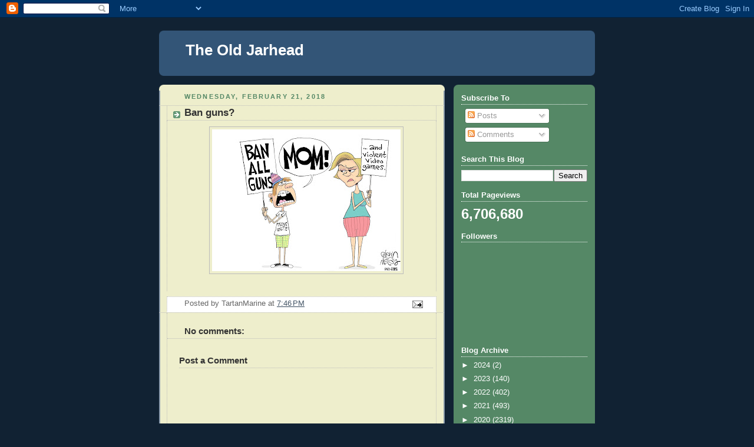

--- FILE ---
content_type: text/html; charset=UTF-8
request_url: https://tartanmarine.blogspot.com/b/stats?style=BLACK_TRANSPARENT&timeRange=ALL_TIME&token=APq4FmCoWTKvmD9fsyyt-OM4mb7bGxOa-Doac2E_nmj8cPG5WQ_klXhOCSQckaGS7Y9fwtnKGb7BD85MUj-dTeKKb2JEyAmtCQ
body_size: -9
content:
{"total":6706680,"sparklineOptions":{"backgroundColor":{"fillOpacity":0.1,"fill":"#000000"},"series":[{"areaOpacity":0.3,"color":"#202020"}]},"sparklineData":[[0,12],[1,14],[2,6],[3,11],[4,28],[5,41],[6,45],[7,41],[8,44],[9,39],[10,42],[11,37],[12,8],[13,50],[14,39],[15,49],[16,38],[17,59],[18,63],[19,73],[20,72],[21,80],[22,100],[23,51],[24,72],[25,71],[26,93],[27,91],[28,96],[29,14]],"nextTickMs":16438}